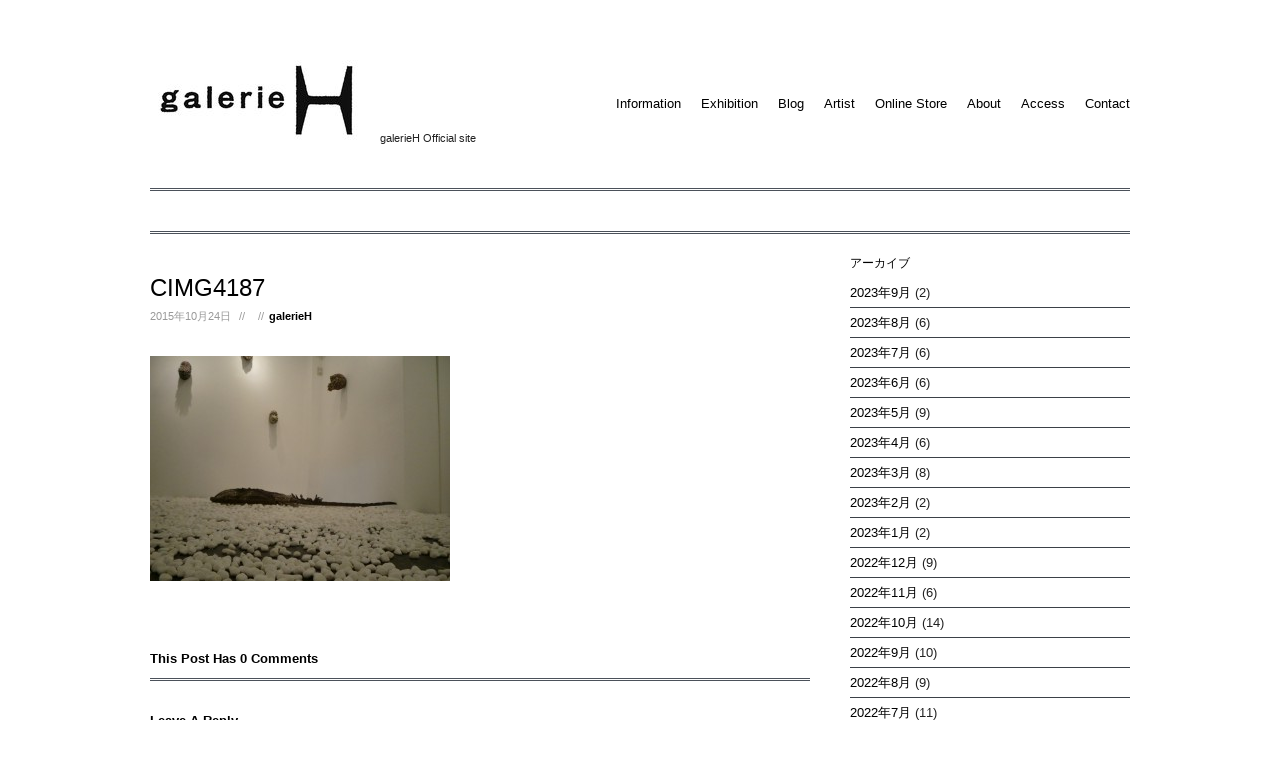

--- FILE ---
content_type: text/html; charset=UTF-8
request_url: https://galerie-h.jp/blog/3776.html/attachment/cimg4187
body_size: 64630
content:
<!DOCTYPE html>


<head>

<!-- Meta Tags -->
<meta http-equiv="Content-Type" content="text/html; charset=UTF-8" />
<meta name="robots" content="index" />
<meta name="viewport" content="width=device-width, initial-scale=0.5,minimum-scale=0.5, maximum-scale=1, user-scalable=yes">



<title>CIMG4187 | galerieH (ガルリアッシュ) | galerieH (ガルリアッシュ)</title>
    
<!-- Stylesheet & Favicon -->
<link rel="stylesheet" type="text/css" href="https://galerie-h.jp/wp-content/themes/neptune/style.css" />

<!-- WP Head -->

		<!-- All in One SEO 4.9.1.1 - aioseo.com -->
	<meta name="robots" content="max-image-preview:large" />
	<meta name="author" content="galerieH"/>
	<link rel="canonical" href="https://galerie-h.jp/blog/3776.html/attachment/cimg4187" />
	<meta name="generator" content="All in One SEO (AIOSEO) 4.9.1.1" />
		<meta property="og:locale" content="ja_JP" />
		<meta property="og:site_name" content="galerieH (ガルリアッシュ) | galerieH Official site" />
		<meta property="og:type" content="article" />
		<meta property="og:title" content="CIMG4187 | galerieH (ガルリアッシュ)" />
		<meta property="og:url" content="https://galerie-h.jp/blog/3776.html/attachment/cimg4187" />
		<meta property="article:published_time" content="2015-10-24T09:37:52+00:00" />
		<meta property="article:modified_time" content="2015-10-24T09:37:52+00:00" />
		<meta property="article:publisher" content="https://www.facebook.com/galerieH" />
		<meta property="article:author" content="https://www.facebook.com/galerieH" />
		<meta name="twitter:card" content="summary" />
		<meta name="twitter:site" content="@galerieH" />
		<meta name="twitter:title" content="CIMG4187 | galerieH (ガルリアッシュ)" />
		<meta name="twitter:creator" content="@galerieH" />
		<script type="application/ld+json" class="aioseo-schema">
			{"@context":"https:\/\/schema.org","@graph":[{"@type":"BreadcrumbList","@id":"https:\/\/galerie-h.jp\/blog\/3776.html\/attachment\/cimg4187#breadcrumblist","itemListElement":[{"@type":"ListItem","@id":"https:\/\/galerie-h.jp#listItem","position":1,"name":"\u30db\u30fc\u30e0","item":"https:\/\/galerie-h.jp","nextItem":{"@type":"ListItem","@id":"https:\/\/galerie-h.jp\/blog\/3776.html\/attachment\/cimg4187#listItem","name":"CIMG4187"}},{"@type":"ListItem","@id":"https:\/\/galerie-h.jp\/blog\/3776.html\/attachment\/cimg4187#listItem","position":2,"name":"CIMG4187","previousItem":{"@type":"ListItem","@id":"https:\/\/galerie-h.jp#listItem","name":"\u30db\u30fc\u30e0"}}]},{"@type":"ItemPage","@id":"https:\/\/galerie-h.jp\/blog\/3776.html\/attachment\/cimg4187#itempage","url":"https:\/\/galerie-h.jp\/blog\/3776.html\/attachment\/cimg4187","name":"CIMG4187 | galerieH (\u30ac\u30eb\u30ea\u30a2\u30c3\u30b7\u30e5)","inLanguage":"ja","isPartOf":{"@id":"https:\/\/galerie-h.jp\/#website"},"breadcrumb":{"@id":"https:\/\/galerie-h.jp\/blog\/3776.html\/attachment\/cimg4187#breadcrumblist"},"author":{"@id":"https:\/\/galerie-h.jp\/author\/galerie-h#author"},"creator":{"@id":"https:\/\/galerie-h.jp\/author\/galerie-h#author"},"datePublished":"2015-10-24T18:37:52+09:00","dateModified":"2015-10-24T18:37:52+09:00"},{"@type":"Organization","@id":"https:\/\/galerie-h.jp\/#organization","name":"galerieH","description":"galerieH Official site","url":"https:\/\/galerie-h.jp\/","telephone":"+81335272545","logo":{"@type":"ImageObject","url":"https:\/\/galerie-h.jp\/wp-content\/uploads\/2020\/12\/galerieH_logo_\u30ab\u30ca\u7121.jpg","@id":"https:\/\/galerie-h.jp\/blog\/3776.html\/attachment\/cimg4187\/#organizationLogo","width":1161,"height":681},"image":{"@id":"https:\/\/galerie-h.jp\/blog\/3776.html\/attachment\/cimg4187\/#organizationLogo"},"sameAs":["https:\/\/www.facebook.com\/galerieH","https:\/\/twitter.com\/galerieH","https:\/\/www.instagram.com\/galerieh_jp1\/","https:\/\/www.youtube.com\/user\/galerieH"]},{"@type":"Person","@id":"https:\/\/galerie-h.jp\/author\/galerie-h#author","url":"https:\/\/galerie-h.jp\/author\/galerie-h","name":"galerieH","image":{"@type":"ImageObject","@id":"https:\/\/galerie-h.jp\/blog\/3776.html\/attachment\/cimg4187#authorImage","url":"https:\/\/secure.gravatar.com\/avatar\/eae369bf950c9dc9bbf03a6b08ea36664fa5f9b7d098bad46d6462f00841acbc?s=96&d=mm&r=g","width":96,"height":96,"caption":"galerieH"},"sameAs":["https:\/\/www.facebook.com\/galerieH","https:\/\/twitter.com\/galerieH"]},{"@type":"WebSite","@id":"https:\/\/galerie-h.jp\/#website","url":"https:\/\/galerie-h.jp\/","name":"galerieH (\u30ac\u30eb\u30ea\u30a2\u30c3\u30b7\u30e5)","description":"galerieH Official site","inLanguage":"ja","publisher":{"@id":"https:\/\/galerie-h.jp\/#organization"}}]}
		</script>
		<!-- All in One SEO -->

<link rel='dns-prefetch' href='//ajax.googleapis.com' />
<link rel="alternate" type="application/rss+xml" title="galerieH (ガルリアッシュ) &raquo; CIMG4187 のコメントのフィード" href="https://galerie-h.jp/blog/3776.html/attachment/cimg4187/feed" />
<link rel="alternate" title="oEmbed (JSON)" type="application/json+oembed" href="https://galerie-h.jp/wp-json/oembed/1.0/embed?url=https%3A%2F%2Fgalerie-h.jp%2Fblog%2F3776.html%2Fattachment%2Fcimg4187" />
<link rel="alternate" title="oEmbed (XML)" type="text/xml+oembed" href="https://galerie-h.jp/wp-json/oembed/1.0/embed?url=https%3A%2F%2Fgalerie-h.jp%2Fblog%2F3776.html%2Fattachment%2Fcimg4187&#038;format=xml" />
<style id='wp-img-auto-sizes-contain-inline-css' type='text/css'>
img:is([sizes=auto i],[sizes^="auto," i]){contain-intrinsic-size:3000px 1500px}
/*# sourceURL=wp-img-auto-sizes-contain-inline-css */
</style>
<style id='wp-emoji-styles-inline-css' type='text/css'>

	img.wp-smiley, img.emoji {
		display: inline !important;
		border: none !important;
		box-shadow: none !important;
		height: 1em !important;
		width: 1em !important;
		margin: 0 0.07em !important;
		vertical-align: -0.1em !important;
		background: none !important;
		padding: 0 !important;
	}
/*# sourceURL=wp-emoji-styles-inline-css */
</style>
<style id='wp-block-library-inline-css' type='text/css'>
:root{--wp-block-synced-color:#7a00df;--wp-block-synced-color--rgb:122,0,223;--wp-bound-block-color:var(--wp-block-synced-color);--wp-editor-canvas-background:#ddd;--wp-admin-theme-color:#007cba;--wp-admin-theme-color--rgb:0,124,186;--wp-admin-theme-color-darker-10:#006ba1;--wp-admin-theme-color-darker-10--rgb:0,107,160.5;--wp-admin-theme-color-darker-20:#005a87;--wp-admin-theme-color-darker-20--rgb:0,90,135;--wp-admin-border-width-focus:2px}@media (min-resolution:192dpi){:root{--wp-admin-border-width-focus:1.5px}}.wp-element-button{cursor:pointer}:root .has-very-light-gray-background-color{background-color:#eee}:root .has-very-dark-gray-background-color{background-color:#313131}:root .has-very-light-gray-color{color:#eee}:root .has-very-dark-gray-color{color:#313131}:root .has-vivid-green-cyan-to-vivid-cyan-blue-gradient-background{background:linear-gradient(135deg,#00d084,#0693e3)}:root .has-purple-crush-gradient-background{background:linear-gradient(135deg,#34e2e4,#4721fb 50%,#ab1dfe)}:root .has-hazy-dawn-gradient-background{background:linear-gradient(135deg,#faaca8,#dad0ec)}:root .has-subdued-olive-gradient-background{background:linear-gradient(135deg,#fafae1,#67a671)}:root .has-atomic-cream-gradient-background{background:linear-gradient(135deg,#fdd79a,#004a59)}:root .has-nightshade-gradient-background{background:linear-gradient(135deg,#330968,#31cdcf)}:root .has-midnight-gradient-background{background:linear-gradient(135deg,#020381,#2874fc)}:root{--wp--preset--font-size--normal:16px;--wp--preset--font-size--huge:42px}.has-regular-font-size{font-size:1em}.has-larger-font-size{font-size:2.625em}.has-normal-font-size{font-size:var(--wp--preset--font-size--normal)}.has-huge-font-size{font-size:var(--wp--preset--font-size--huge)}.has-text-align-center{text-align:center}.has-text-align-left{text-align:left}.has-text-align-right{text-align:right}.has-fit-text{white-space:nowrap!important}#end-resizable-editor-section{display:none}.aligncenter{clear:both}.items-justified-left{justify-content:flex-start}.items-justified-center{justify-content:center}.items-justified-right{justify-content:flex-end}.items-justified-space-between{justify-content:space-between}.screen-reader-text{border:0;clip-path:inset(50%);height:1px;margin:-1px;overflow:hidden;padding:0;position:absolute;width:1px;word-wrap:normal!important}.screen-reader-text:focus{background-color:#ddd;clip-path:none;color:#444;display:block;font-size:1em;height:auto;left:5px;line-height:normal;padding:15px 23px 14px;text-decoration:none;top:5px;width:auto;z-index:100000}html :where(.has-border-color){border-style:solid}html :where([style*=border-top-color]){border-top-style:solid}html :where([style*=border-right-color]){border-right-style:solid}html :where([style*=border-bottom-color]){border-bottom-style:solid}html :where([style*=border-left-color]){border-left-style:solid}html :where([style*=border-width]){border-style:solid}html :where([style*=border-top-width]){border-top-style:solid}html :where([style*=border-right-width]){border-right-style:solid}html :where([style*=border-bottom-width]){border-bottom-style:solid}html :where([style*=border-left-width]){border-left-style:solid}html :where(img[class*=wp-image-]){height:auto;max-width:100%}:where(figure){margin:0 0 1em}html :where(.is-position-sticky){--wp-admin--admin-bar--position-offset:var(--wp-admin--admin-bar--height,0px)}@media screen and (max-width:600px){html :where(.is-position-sticky){--wp-admin--admin-bar--position-offset:0px}}

/*# sourceURL=wp-block-library-inline-css */
</style><style id='global-styles-inline-css' type='text/css'>
:root{--wp--preset--aspect-ratio--square: 1;--wp--preset--aspect-ratio--4-3: 4/3;--wp--preset--aspect-ratio--3-4: 3/4;--wp--preset--aspect-ratio--3-2: 3/2;--wp--preset--aspect-ratio--2-3: 2/3;--wp--preset--aspect-ratio--16-9: 16/9;--wp--preset--aspect-ratio--9-16: 9/16;--wp--preset--color--black: #000000;--wp--preset--color--cyan-bluish-gray: #abb8c3;--wp--preset--color--white: #ffffff;--wp--preset--color--pale-pink: #f78da7;--wp--preset--color--vivid-red: #cf2e2e;--wp--preset--color--luminous-vivid-orange: #ff6900;--wp--preset--color--luminous-vivid-amber: #fcb900;--wp--preset--color--light-green-cyan: #7bdcb5;--wp--preset--color--vivid-green-cyan: #00d084;--wp--preset--color--pale-cyan-blue: #8ed1fc;--wp--preset--color--vivid-cyan-blue: #0693e3;--wp--preset--color--vivid-purple: #9b51e0;--wp--preset--gradient--vivid-cyan-blue-to-vivid-purple: linear-gradient(135deg,rgb(6,147,227) 0%,rgb(155,81,224) 100%);--wp--preset--gradient--light-green-cyan-to-vivid-green-cyan: linear-gradient(135deg,rgb(122,220,180) 0%,rgb(0,208,130) 100%);--wp--preset--gradient--luminous-vivid-amber-to-luminous-vivid-orange: linear-gradient(135deg,rgb(252,185,0) 0%,rgb(255,105,0) 100%);--wp--preset--gradient--luminous-vivid-orange-to-vivid-red: linear-gradient(135deg,rgb(255,105,0) 0%,rgb(207,46,46) 100%);--wp--preset--gradient--very-light-gray-to-cyan-bluish-gray: linear-gradient(135deg,rgb(238,238,238) 0%,rgb(169,184,195) 100%);--wp--preset--gradient--cool-to-warm-spectrum: linear-gradient(135deg,rgb(74,234,220) 0%,rgb(151,120,209) 20%,rgb(207,42,186) 40%,rgb(238,44,130) 60%,rgb(251,105,98) 80%,rgb(254,248,76) 100%);--wp--preset--gradient--blush-light-purple: linear-gradient(135deg,rgb(255,206,236) 0%,rgb(152,150,240) 100%);--wp--preset--gradient--blush-bordeaux: linear-gradient(135deg,rgb(254,205,165) 0%,rgb(254,45,45) 50%,rgb(107,0,62) 100%);--wp--preset--gradient--luminous-dusk: linear-gradient(135deg,rgb(255,203,112) 0%,rgb(199,81,192) 50%,rgb(65,88,208) 100%);--wp--preset--gradient--pale-ocean: linear-gradient(135deg,rgb(255,245,203) 0%,rgb(182,227,212) 50%,rgb(51,167,181) 100%);--wp--preset--gradient--electric-grass: linear-gradient(135deg,rgb(202,248,128) 0%,rgb(113,206,126) 100%);--wp--preset--gradient--midnight: linear-gradient(135deg,rgb(2,3,129) 0%,rgb(40,116,252) 100%);--wp--preset--font-size--small: 13px;--wp--preset--font-size--medium: 20px;--wp--preset--font-size--large: 36px;--wp--preset--font-size--x-large: 42px;--wp--preset--spacing--20: 0.44rem;--wp--preset--spacing--30: 0.67rem;--wp--preset--spacing--40: 1rem;--wp--preset--spacing--50: 1.5rem;--wp--preset--spacing--60: 2.25rem;--wp--preset--spacing--70: 3.38rem;--wp--preset--spacing--80: 5.06rem;--wp--preset--shadow--natural: 6px 6px 9px rgba(0, 0, 0, 0.2);--wp--preset--shadow--deep: 12px 12px 50px rgba(0, 0, 0, 0.4);--wp--preset--shadow--sharp: 6px 6px 0px rgba(0, 0, 0, 0.2);--wp--preset--shadow--outlined: 6px 6px 0px -3px rgb(255, 255, 255), 6px 6px rgb(0, 0, 0);--wp--preset--shadow--crisp: 6px 6px 0px rgb(0, 0, 0);}:where(.is-layout-flex){gap: 0.5em;}:where(.is-layout-grid){gap: 0.5em;}body .is-layout-flex{display: flex;}.is-layout-flex{flex-wrap: wrap;align-items: center;}.is-layout-flex > :is(*, div){margin: 0;}body .is-layout-grid{display: grid;}.is-layout-grid > :is(*, div){margin: 0;}:where(.wp-block-columns.is-layout-flex){gap: 2em;}:where(.wp-block-columns.is-layout-grid){gap: 2em;}:where(.wp-block-post-template.is-layout-flex){gap: 1.25em;}:where(.wp-block-post-template.is-layout-grid){gap: 1.25em;}.has-black-color{color: var(--wp--preset--color--black) !important;}.has-cyan-bluish-gray-color{color: var(--wp--preset--color--cyan-bluish-gray) !important;}.has-white-color{color: var(--wp--preset--color--white) !important;}.has-pale-pink-color{color: var(--wp--preset--color--pale-pink) !important;}.has-vivid-red-color{color: var(--wp--preset--color--vivid-red) !important;}.has-luminous-vivid-orange-color{color: var(--wp--preset--color--luminous-vivid-orange) !important;}.has-luminous-vivid-amber-color{color: var(--wp--preset--color--luminous-vivid-amber) !important;}.has-light-green-cyan-color{color: var(--wp--preset--color--light-green-cyan) !important;}.has-vivid-green-cyan-color{color: var(--wp--preset--color--vivid-green-cyan) !important;}.has-pale-cyan-blue-color{color: var(--wp--preset--color--pale-cyan-blue) !important;}.has-vivid-cyan-blue-color{color: var(--wp--preset--color--vivid-cyan-blue) !important;}.has-vivid-purple-color{color: var(--wp--preset--color--vivid-purple) !important;}.has-black-background-color{background-color: var(--wp--preset--color--black) !important;}.has-cyan-bluish-gray-background-color{background-color: var(--wp--preset--color--cyan-bluish-gray) !important;}.has-white-background-color{background-color: var(--wp--preset--color--white) !important;}.has-pale-pink-background-color{background-color: var(--wp--preset--color--pale-pink) !important;}.has-vivid-red-background-color{background-color: var(--wp--preset--color--vivid-red) !important;}.has-luminous-vivid-orange-background-color{background-color: var(--wp--preset--color--luminous-vivid-orange) !important;}.has-luminous-vivid-amber-background-color{background-color: var(--wp--preset--color--luminous-vivid-amber) !important;}.has-light-green-cyan-background-color{background-color: var(--wp--preset--color--light-green-cyan) !important;}.has-vivid-green-cyan-background-color{background-color: var(--wp--preset--color--vivid-green-cyan) !important;}.has-pale-cyan-blue-background-color{background-color: var(--wp--preset--color--pale-cyan-blue) !important;}.has-vivid-cyan-blue-background-color{background-color: var(--wp--preset--color--vivid-cyan-blue) !important;}.has-vivid-purple-background-color{background-color: var(--wp--preset--color--vivid-purple) !important;}.has-black-border-color{border-color: var(--wp--preset--color--black) !important;}.has-cyan-bluish-gray-border-color{border-color: var(--wp--preset--color--cyan-bluish-gray) !important;}.has-white-border-color{border-color: var(--wp--preset--color--white) !important;}.has-pale-pink-border-color{border-color: var(--wp--preset--color--pale-pink) !important;}.has-vivid-red-border-color{border-color: var(--wp--preset--color--vivid-red) !important;}.has-luminous-vivid-orange-border-color{border-color: var(--wp--preset--color--luminous-vivid-orange) !important;}.has-luminous-vivid-amber-border-color{border-color: var(--wp--preset--color--luminous-vivid-amber) !important;}.has-light-green-cyan-border-color{border-color: var(--wp--preset--color--light-green-cyan) !important;}.has-vivid-green-cyan-border-color{border-color: var(--wp--preset--color--vivid-green-cyan) !important;}.has-pale-cyan-blue-border-color{border-color: var(--wp--preset--color--pale-cyan-blue) !important;}.has-vivid-cyan-blue-border-color{border-color: var(--wp--preset--color--vivid-cyan-blue) !important;}.has-vivid-purple-border-color{border-color: var(--wp--preset--color--vivid-purple) !important;}.has-vivid-cyan-blue-to-vivid-purple-gradient-background{background: var(--wp--preset--gradient--vivid-cyan-blue-to-vivid-purple) !important;}.has-light-green-cyan-to-vivid-green-cyan-gradient-background{background: var(--wp--preset--gradient--light-green-cyan-to-vivid-green-cyan) !important;}.has-luminous-vivid-amber-to-luminous-vivid-orange-gradient-background{background: var(--wp--preset--gradient--luminous-vivid-amber-to-luminous-vivid-orange) !important;}.has-luminous-vivid-orange-to-vivid-red-gradient-background{background: var(--wp--preset--gradient--luminous-vivid-orange-to-vivid-red) !important;}.has-very-light-gray-to-cyan-bluish-gray-gradient-background{background: var(--wp--preset--gradient--very-light-gray-to-cyan-bluish-gray) !important;}.has-cool-to-warm-spectrum-gradient-background{background: var(--wp--preset--gradient--cool-to-warm-spectrum) !important;}.has-blush-light-purple-gradient-background{background: var(--wp--preset--gradient--blush-light-purple) !important;}.has-blush-bordeaux-gradient-background{background: var(--wp--preset--gradient--blush-bordeaux) !important;}.has-luminous-dusk-gradient-background{background: var(--wp--preset--gradient--luminous-dusk) !important;}.has-pale-ocean-gradient-background{background: var(--wp--preset--gradient--pale-ocean) !important;}.has-electric-grass-gradient-background{background: var(--wp--preset--gradient--electric-grass) !important;}.has-midnight-gradient-background{background: var(--wp--preset--gradient--midnight) !important;}.has-small-font-size{font-size: var(--wp--preset--font-size--small) !important;}.has-medium-font-size{font-size: var(--wp--preset--font-size--medium) !important;}.has-large-font-size{font-size: var(--wp--preset--font-size--large) !important;}.has-x-large-font-size{font-size: var(--wp--preset--font-size--x-large) !important;}
/*# sourceURL=global-styles-inline-css */
</style>

<style id='classic-theme-styles-inline-css' type='text/css'>
/*! This file is auto-generated */
.wp-block-button__link{color:#fff;background-color:#32373c;border-radius:9999px;box-shadow:none;text-decoration:none;padding:calc(.667em + 2px) calc(1.333em + 2px);font-size:1.125em}.wp-block-file__button{background:#32373c;color:#fff;text-decoration:none}
/*# sourceURL=/wp-includes/css/classic-themes.min.css */
</style>
<link rel='stylesheet' id='contact-form-7-css' href='https://galerie-h.jp/wp-content/plugins/contact-form-7/includes/css/styles.css?ver=6.1.4' type='text/css' media='all' />
<script type="text/javascript" src="https://ajax.googleapis.com/ajax/libs/jquery/1.7.1/jquery.min.js?ver=1.7.1" id="jquery-js"></script>
<script type="text/javascript" src="https://galerie-h.jp/wp-content/themes/neptune/js/jquery.easing.1.3.js?ver=6.9" id="easing-js"></script>
<script type="text/javascript" src="https://galerie-h.jp/wp-content/themes/neptune/js/jquery.superfish.js?ver=6.9" id="superfish-js"></script>
<script type="text/javascript" src="https://galerie-h.jp/wp-content/themes/neptune/js/jquery.prettyPhoto.js?ver=6.9" id="prettyphoto-js"></script>
<script type="text/javascript" src="https://galerie-h.jp/wp-content/themes/neptune/js/jquery.slides.min.js?ver=6.9" id="slides-js"></script>
<script type="text/javascript" src="https://galerie-h.jp/wp-content/themes/neptune/js/jquery.init.js?ver=6.9" id="custom-js"></script>
<link rel="https://api.w.org/" href="https://galerie-h.jp/wp-json/" /><link rel="alternate" title="JSON" type="application/json" href="https://galerie-h.jp/wp-json/wp/v2/media/3794" /><link rel="EditURI" type="application/rsd+xml" title="RSD" href="https://galerie-h.jp/xmlrpc.php?rsd" />
<meta name="generator" content="WordPress 6.9" />
<link rel='shortlink' href='https://galerie-h.jp/?p=3794' />
<style type="text/css">.recentcomments a{display:inline !important;padding:0 !important;margin:0 !important;}</style><link rel="icon" href="https://galerie-h.jp/wp-content/uploads/2019/06/cropped-galerieH_logo_縦-32x32.jpg" sizes="32x32" />
<link rel="icon" href="https://galerie-h.jp/wp-content/uploads/2019/06/cropped-galerieH_logo_縦-192x192.jpg" sizes="192x192" />
<link rel="apple-touch-icon" href="https://galerie-h.jp/wp-content/uploads/2019/06/cropped-galerieH_logo_縦-180x180.jpg" />
<meta name="msapplication-TileImage" content="https://galerie-h.jp/wp-content/uploads/2019/06/cropped-galerieH_logo_縦-270x270.jpg" />

<script>
  (function(i,s,o,g,r,a,m){i['GoogleAnalyticsObject']=r;i[r]=i[r]||function(){
  (i[r].q=i[r].q||[]).push(arguments)},i[r].l=1*new Date();a=s.createElement(o),
  m=s.getElementsByTagName(o)[0];a.async=1;a.src=g;m.parentNode.insertBefore(a,m)
  })(window,document,'script','https://www.google-analytics.com/analytics.js','ga');

  ga('create', 'UA-85974411-1', 'auto');
  ga('send', 'pageview');

</script>


</head>
<body class="attachment wp-singular attachment-template-default single single-attachment postid-3794 attachmentid-3794 attachment-jpeg wp-theme-neptune">


<div id="fb-root"></div>
<script>(function(d, s, id) {
  var js, fjs = d.getElementsByTagName(s)[0];
  if (d.getElementById(id)) return;
  js = d.createElement(s); js.id = id;
  js.src = "//connect.facebook.net/ja_JP/all.js#xfbml=1";
  fjs.parentNode.insertBefore(js, fjs);
}(document, 'script', 'facebook-jssdk'));</script>



<div id="header" class="clearfix">
        <div id="logo">
        						<a href="https://galerie-h.jp/" title="galerieH (ガルリアッシュ)" data-wpel-link="internal"><img src="http://galerie-h.jp/wp-content/uploads/2012/12/galeriehlogo1.jpg" alt="galerieH (ガルリアッシュ)" /></a>
			 	            <span class="description">galerieH Official site</span>
            
        </div>
        <!-- END logo -->
        
        <div id="navigation" class="clearfix">
            <div class="menu-top-container"><ul id="menu-top" class="sf-menu"><li id="menu-item-19" class="menu-item menu-item-type-custom menu-item-object-custom menu-item-19"><a href="https://galerie-h.jp/category/information" data-wpel-link="internal">Information</a></li>
<li id="menu-item-16" class="menu-item menu-item-type-custom menu-item-object-custom menu-item-16"><a href="https://galerie-h.jp/category/exhibition" data-wpel-link="internal">Exhibition</a></li>
<li id="menu-item-5" class="menu-item menu-item-type-custom menu-item-object-custom menu-item-5"><a href="https://galerie-h.jp/category/blog" data-wpel-link="internal">Blog</a></li>
<li id="menu-item-26" class="menu-item menu-item-type-custom menu-item-object-custom menu-item-26"><a href="https://galerie-h.jp/artist/" data-wpel-link="internal">Artist</a></li>
<li id="menu-item-8068" class="menu-item menu-item-type-custom menu-item-object-custom menu-item-8068"><a href="https://galerieh.square.site/" data-wpel-link="external" target="_blank" rel="external noopener noreferrer">Online Store</a></li>
<li id="menu-item-796" class="menu-item menu-item-type-custom menu-item-object-custom menu-item-796"><a href="https://galerie-h.jp/about" data-wpel-link="internal">About</a></li>
<li id="menu-item-12" class="menu-item menu-item-type-custom menu-item-object-custom menu-item-12"><a href="https://galerie-h.jp/access" data-wpel-link="internal">Access</a></li>
<li id="menu-item-67" class="menu-item menu-item-type-custom menu-item-object-custom menu-item-67"><a href="https://galerie-h.jp/contact" data-wpel-link="internal">Contact</a></li>
</ul></div>        </div>
        <!-- END navigation -->   
</div><!-- END header -->

<div id="wrap" class="clearfix">

<div id="page-heading">
			
</div>


<div class="post clearfix">

	<h1 class="single-title">CIMG4187</h1>
    
    <div class="post-meta">
        <span class="meta-date">2015年10月24日</span>
        //<span class="meta-category"></span>
        //<span class="meta-author"><a href="https://galerie-h.jp/author/galerie-h" title="galerieH の投稿" rel="author" data-wpel-link="internal">galerieH</a></span>
    </div>
    <!-- END post-meta --> 


    <div class="entry clearfix">
                
		<p class="attachment"><a href="https://galerie-h.jp/wp-content/uploads/2015/10/CIMG4187.jpg" data-wpel-link="internal"><img fetchpriority="high" decoding="async" width="300" height="225" src="https://galerie-h.jp/wp-content/uploads/2015/10/CIMG4187-300x225.jpg" class="attachment-medium size-medium" alt="" srcset="https://galerie-h.jp/wp-content/uploads/2015/10/CIMG4187-300x225.jpg 300w, https://galerie-h.jp/wp-content/uploads/2015/10/CIMG4187-1024x768.jpg 1024w, https://galerie-h.jp/wp-content/uploads/2015/10/CIMG4187-500x375.jpg 500w, https://galerie-h.jp/wp-content/uploads/2015/10/CIMG4187.jpg 1600w" sizes="(max-width: 300px) 100vw, 300px" /></a></p>
        <div class="clear"></div>
        
                 
        <div class="post-bottom">
        	        </div>
        <!-- END post-bottom -->
        
        
        </div>
        <!-- END entry -->
	
	
<!-- You can start editing here. -->
<div id="commentsbox">
    <h3 id="comments">
        This Post Has 0 Comments    </h3>




<div id="comment-form">

<div id="respond" >

<h3 id="comments-respond">Leave A Reply</h3>

<div class="cancel-comment-reply">
<a rel="nofollow" id="cancel-comment-reply-link" href="/blog/3776.html/attachment/cimg4187#respond" style="display:none;" data-wpel-link="internal">返信をキャンセルする。</a></div>


<form action="https://galerie-h.jp/wp-comments-post.php" method="post" id="commentform">

<input type="text" name="author" id="author" value="Username*" onfocus="if(this.value=='Username*')this.value='';" onblur="if(this.value=='')this.value='Username*';" size="22" tabindex="1" />
<br />
<input type="text" name="email" id="email" value="Email*" onfocus="if(this.value=='Email*')this.value='';" onblur="if(this.value=='')this.value='Email*';" size="2" tabindex="2" />
<br />
<input type="text" name="url" id="url" value="Website" onfocus="if(this.value=='Website')this.value='';" onblur="if(this.value=='')this.value='Website';" size="2" tabindex="3" />
<br />


<textarea name="comment" id="comment" rows="10" tabindex="4"></textarea><br />

<button type="submit" id="commentSubmit" class="button orange"><span>Add Comment</span></button>
<input name="submit" type="hidden" tabindex="5" value="Add Comment" />

<input type='hidden' name='comment_post_ID' value='3794' id='comment_post_ID' />
<input type='hidden' name='comment_parent' id='comment_parent' value='0' />
<p style="display: none;"><input type="hidden" id="akismet_comment_nonce" name="akismet_comment_nonce" value="8d67769c62" /></p><p style="display: none !important;" class="akismet-fields-container" data-prefix="ak_"><label>&#916;<textarea name="ak_hp_textarea" cols="45" rows="8" maxlength="100"></textarea></label><input type="hidden" id="ak_js_1" name="ak_js" value="119"/><script>document.getElementById( "ak_js_1" ).setAttribute( "value", ( new Date() ).getTime() );</script></p>
</form>


</div>
</div>
</div>
   
        
</div>
<!-- END post -->

             
<div id="sidebar" class="clearfix">
	<div class="sidebar-box clearfix"><h4><span>アーカイブ</span></h4>
			<ul>
					<li><a href="https://galerie-h.jp/date/2023/09" data-wpel-link="internal">2023年9月</a>&nbsp;(2)</li>
	<li><a href="https://galerie-h.jp/date/2023/08" data-wpel-link="internal">2023年8月</a>&nbsp;(6)</li>
	<li><a href="https://galerie-h.jp/date/2023/07" data-wpel-link="internal">2023年7月</a>&nbsp;(6)</li>
	<li><a href="https://galerie-h.jp/date/2023/06" data-wpel-link="internal">2023年6月</a>&nbsp;(6)</li>
	<li><a href="https://galerie-h.jp/date/2023/05" data-wpel-link="internal">2023年5月</a>&nbsp;(9)</li>
	<li><a href="https://galerie-h.jp/date/2023/04" data-wpel-link="internal">2023年4月</a>&nbsp;(6)</li>
	<li><a href="https://galerie-h.jp/date/2023/03" data-wpel-link="internal">2023年3月</a>&nbsp;(8)</li>
	<li><a href="https://galerie-h.jp/date/2023/02" data-wpel-link="internal">2023年2月</a>&nbsp;(2)</li>
	<li><a href="https://galerie-h.jp/date/2023/01" data-wpel-link="internal">2023年1月</a>&nbsp;(2)</li>
	<li><a href="https://galerie-h.jp/date/2022/12" data-wpel-link="internal">2022年12月</a>&nbsp;(9)</li>
	<li><a href="https://galerie-h.jp/date/2022/11" data-wpel-link="internal">2022年11月</a>&nbsp;(6)</li>
	<li><a href="https://galerie-h.jp/date/2022/10" data-wpel-link="internal">2022年10月</a>&nbsp;(14)</li>
	<li><a href="https://galerie-h.jp/date/2022/09" data-wpel-link="internal">2022年9月</a>&nbsp;(10)</li>
	<li><a href="https://galerie-h.jp/date/2022/08" data-wpel-link="internal">2022年8月</a>&nbsp;(9)</li>
	<li><a href="https://galerie-h.jp/date/2022/07" data-wpel-link="internal">2022年7月</a>&nbsp;(11)</li>
	<li><a href="https://galerie-h.jp/date/2022/06" data-wpel-link="internal">2022年6月</a>&nbsp;(7)</li>
	<li><a href="https://galerie-h.jp/date/2022/05" data-wpel-link="internal">2022年5月</a>&nbsp;(8)</li>
	<li><a href="https://galerie-h.jp/date/2022/04" data-wpel-link="internal">2022年4月</a>&nbsp;(4)</li>
	<li><a href="https://galerie-h.jp/date/2022/03" data-wpel-link="internal">2022年3月</a>&nbsp;(5)</li>
	<li><a href="https://galerie-h.jp/date/2022/02" data-wpel-link="internal">2022年2月</a>&nbsp;(4)</li>
	<li><a href="https://galerie-h.jp/date/2021/12" data-wpel-link="internal">2021年12月</a>&nbsp;(7)</li>
	<li><a href="https://galerie-h.jp/date/2021/11" data-wpel-link="internal">2021年11月</a>&nbsp;(4)</li>
	<li><a href="https://galerie-h.jp/date/2021/10" data-wpel-link="internal">2021年10月</a>&nbsp;(8)</li>
	<li><a href="https://galerie-h.jp/date/2021/09" data-wpel-link="internal">2021年9月</a>&nbsp;(3)</li>
	<li><a href="https://galerie-h.jp/date/2021/08" data-wpel-link="internal">2021年8月</a>&nbsp;(6)</li>
	<li><a href="https://galerie-h.jp/date/2021/07" data-wpel-link="internal">2021年7月</a>&nbsp;(4)</li>
	<li><a href="https://galerie-h.jp/date/2021/06" data-wpel-link="internal">2021年6月</a>&nbsp;(12)</li>
	<li><a href="https://galerie-h.jp/date/2021/05" data-wpel-link="internal">2021年5月</a>&nbsp;(5)</li>
	<li><a href="https://galerie-h.jp/date/2021/04" data-wpel-link="internal">2021年4月</a>&nbsp;(6)</li>
	<li><a href="https://galerie-h.jp/date/2021/03" data-wpel-link="internal">2021年3月</a>&nbsp;(13)</li>
	<li><a href="https://galerie-h.jp/date/2021/02" data-wpel-link="internal">2021年2月</a>&nbsp;(16)</li>
	<li><a href="https://galerie-h.jp/date/2021/01" data-wpel-link="internal">2021年1月</a>&nbsp;(3)</li>
	<li><a href="https://galerie-h.jp/date/2020/12" data-wpel-link="internal">2020年12月</a>&nbsp;(10)</li>
	<li><a href="https://galerie-h.jp/date/2020/11" data-wpel-link="internal">2020年11月</a>&nbsp;(16)</li>
	<li><a href="https://galerie-h.jp/date/2020/10" data-wpel-link="internal">2020年10月</a>&nbsp;(7)</li>
	<li><a href="https://galerie-h.jp/date/2020/09" data-wpel-link="internal">2020年9月</a>&nbsp;(10)</li>
	<li><a href="https://galerie-h.jp/date/2020/08" data-wpel-link="internal">2020年8月</a>&nbsp;(3)</li>
	<li><a href="https://galerie-h.jp/date/2020/07" data-wpel-link="internal">2020年7月</a>&nbsp;(10)</li>
	<li><a href="https://galerie-h.jp/date/2020/06" data-wpel-link="internal">2020年6月</a>&nbsp;(9)</li>
	<li><a href="https://galerie-h.jp/date/2020/05" data-wpel-link="internal">2020年5月</a>&nbsp;(3)</li>
	<li><a href="https://galerie-h.jp/date/2020/04" data-wpel-link="internal">2020年4月</a>&nbsp;(1)</li>
	<li><a href="https://galerie-h.jp/date/2020/03" data-wpel-link="internal">2020年3月</a>&nbsp;(8)</li>
	<li><a href="https://galerie-h.jp/date/2020/02" data-wpel-link="internal">2020年2月</a>&nbsp;(10)</li>
	<li><a href="https://galerie-h.jp/date/2020/01" data-wpel-link="internal">2020年1月</a>&nbsp;(5)</li>
	<li><a href="https://galerie-h.jp/date/2019/12" data-wpel-link="internal">2019年12月</a>&nbsp;(1)</li>
	<li><a href="https://galerie-h.jp/date/2019/11" data-wpel-link="internal">2019年11月</a>&nbsp;(7)</li>
	<li><a href="https://galerie-h.jp/date/2019/10" data-wpel-link="internal">2019年10月</a>&nbsp;(13)</li>
	<li><a href="https://galerie-h.jp/date/2019/09" data-wpel-link="internal">2019年9月</a>&nbsp;(8)</li>
	<li><a href="https://galerie-h.jp/date/2019/08" data-wpel-link="internal">2019年8月</a>&nbsp;(9)</li>
	<li><a href="https://galerie-h.jp/date/2019/07" data-wpel-link="internal">2019年7月</a>&nbsp;(8)</li>
	<li><a href="https://galerie-h.jp/date/2019/06" data-wpel-link="internal">2019年6月</a>&nbsp;(7)</li>
	<li><a href="https://galerie-h.jp/date/2019/05" data-wpel-link="internal">2019年5月</a>&nbsp;(9)</li>
	<li><a href="https://galerie-h.jp/date/2019/04" data-wpel-link="internal">2019年4月</a>&nbsp;(1)</li>
	<li><a href="https://galerie-h.jp/date/2019/03" data-wpel-link="internal">2019年3月</a>&nbsp;(7)</li>
	<li><a href="https://galerie-h.jp/date/2019/02" data-wpel-link="internal">2019年2月</a>&nbsp;(4)</li>
	<li><a href="https://galerie-h.jp/date/2018/12" data-wpel-link="internal">2018年12月</a>&nbsp;(3)</li>
	<li><a href="https://galerie-h.jp/date/2018/11" data-wpel-link="internal">2018年11月</a>&nbsp;(12)</li>
	<li><a href="https://galerie-h.jp/date/2018/10" data-wpel-link="internal">2018年10月</a>&nbsp;(7)</li>
	<li><a href="https://galerie-h.jp/date/2018/09" data-wpel-link="internal">2018年9月</a>&nbsp;(4)</li>
	<li><a href="https://galerie-h.jp/date/2018/08" data-wpel-link="internal">2018年8月</a>&nbsp;(1)</li>
	<li><a href="https://galerie-h.jp/date/2018/07" data-wpel-link="internal">2018年7月</a>&nbsp;(10)</li>
	<li><a href="https://galerie-h.jp/date/2018/06" data-wpel-link="internal">2018年6月</a>&nbsp;(10)</li>
	<li><a href="https://galerie-h.jp/date/2018/05" data-wpel-link="internal">2018年5月</a>&nbsp;(4)</li>
	<li><a href="https://galerie-h.jp/date/2018/04" data-wpel-link="internal">2018年4月</a>&nbsp;(8)</li>
	<li><a href="https://galerie-h.jp/date/2018/03" data-wpel-link="internal">2018年3月</a>&nbsp;(10)</li>
	<li><a href="https://galerie-h.jp/date/2018/02" data-wpel-link="internal">2018年2月</a>&nbsp;(3)</li>
	<li><a href="https://galerie-h.jp/date/2018/01" data-wpel-link="internal">2018年1月</a>&nbsp;(2)</li>
	<li><a href="https://galerie-h.jp/date/2017/12" data-wpel-link="internal">2017年12月</a>&nbsp;(10)</li>
	<li><a href="https://galerie-h.jp/date/2017/11" data-wpel-link="internal">2017年11月</a>&nbsp;(6)</li>
	<li><a href="https://galerie-h.jp/date/2017/10" data-wpel-link="internal">2017年10月</a>&nbsp;(6)</li>
	<li><a href="https://galerie-h.jp/date/2017/09" data-wpel-link="internal">2017年9月</a>&nbsp;(7)</li>
	<li><a href="https://galerie-h.jp/date/2017/08" data-wpel-link="internal">2017年8月</a>&nbsp;(6)</li>
	<li><a href="https://galerie-h.jp/date/2017/07" data-wpel-link="internal">2017年7月</a>&nbsp;(10)</li>
	<li><a href="https://galerie-h.jp/date/2017/06" data-wpel-link="internal">2017年6月</a>&nbsp;(3)</li>
	<li><a href="https://galerie-h.jp/date/2017/05" data-wpel-link="internal">2017年5月</a>&nbsp;(1)</li>
	<li><a href="https://galerie-h.jp/date/2017/04" data-wpel-link="internal">2017年4月</a>&nbsp;(1)</li>
	<li><a href="https://galerie-h.jp/date/2017/02" data-wpel-link="internal">2017年2月</a>&nbsp;(1)</li>
	<li><a href="https://galerie-h.jp/date/2017/01" data-wpel-link="internal">2017年1月</a>&nbsp;(9)</li>
	<li><a href="https://galerie-h.jp/date/2016/12" data-wpel-link="internal">2016年12月</a>&nbsp;(6)</li>
	<li><a href="https://galerie-h.jp/date/2016/11" data-wpel-link="internal">2016年11月</a>&nbsp;(14)</li>
	<li><a href="https://galerie-h.jp/date/2016/10" data-wpel-link="internal">2016年10月</a>&nbsp;(12)</li>
	<li><a href="https://galerie-h.jp/date/2016/09" data-wpel-link="internal">2016年9月</a>&nbsp;(10)</li>
	<li><a href="https://galerie-h.jp/date/2016/08" data-wpel-link="internal">2016年8月</a>&nbsp;(8)</li>
	<li><a href="https://galerie-h.jp/date/2016/07" data-wpel-link="internal">2016年7月</a>&nbsp;(18)</li>
	<li><a href="https://galerie-h.jp/date/2016/06" data-wpel-link="internal">2016年6月</a>&nbsp;(16)</li>
	<li><a href="https://galerie-h.jp/date/2016/05" data-wpel-link="internal">2016年5月</a>&nbsp;(4)</li>
	<li><a href="https://galerie-h.jp/date/2016/04" data-wpel-link="internal">2016年4月</a>&nbsp;(6)</li>
	<li><a href="https://galerie-h.jp/date/2016/03" data-wpel-link="internal">2016年3月</a>&nbsp;(13)</li>
	<li><a href="https://galerie-h.jp/date/2016/02" data-wpel-link="internal">2016年2月</a>&nbsp;(4)</li>
	<li><a href="https://galerie-h.jp/date/2016/01" data-wpel-link="internal">2016年1月</a>&nbsp;(2)</li>
	<li><a href="https://galerie-h.jp/date/2015/12" data-wpel-link="internal">2015年12月</a>&nbsp;(19)</li>
	<li><a href="https://galerie-h.jp/date/2015/11" data-wpel-link="internal">2015年11月</a>&nbsp;(15)</li>
	<li><a href="https://galerie-h.jp/date/2015/10" data-wpel-link="internal">2015年10月</a>&nbsp;(25)</li>
	<li><a href="https://galerie-h.jp/date/2015/09" data-wpel-link="internal">2015年9月</a>&nbsp;(8)</li>
	<li><a href="https://galerie-h.jp/date/2015/08" data-wpel-link="internal">2015年8月</a>&nbsp;(11)</li>
	<li><a href="https://galerie-h.jp/date/2015/07" data-wpel-link="internal">2015年7月</a>&nbsp;(19)</li>
	<li><a href="https://galerie-h.jp/date/2015/06" data-wpel-link="internal">2015年6月</a>&nbsp;(19)</li>
	<li><a href="https://galerie-h.jp/date/2015/05" data-wpel-link="internal">2015年5月</a>&nbsp;(11)</li>
	<li><a href="https://galerie-h.jp/date/2015/04" data-wpel-link="internal">2015年4月</a>&nbsp;(15)</li>
	<li><a href="https://galerie-h.jp/date/2015/03" data-wpel-link="internal">2015年3月</a>&nbsp;(22)</li>
	<li><a href="https://galerie-h.jp/date/2015/02" data-wpel-link="internal">2015年2月</a>&nbsp;(11)</li>
	<li><a href="https://galerie-h.jp/date/2015/01" data-wpel-link="internal">2015年1月</a>&nbsp;(8)</li>
	<li><a href="https://galerie-h.jp/date/2014/12" data-wpel-link="internal">2014年12月</a>&nbsp;(13)</li>
	<li><a href="https://galerie-h.jp/date/2014/11" data-wpel-link="internal">2014年11月</a>&nbsp;(19)</li>
	<li><a href="https://galerie-h.jp/date/2014/10" data-wpel-link="internal">2014年10月</a>&nbsp;(12)</li>
	<li><a href="https://galerie-h.jp/date/2014/09" data-wpel-link="internal">2014年9月</a>&nbsp;(21)</li>
	<li><a href="https://galerie-h.jp/date/2014/08" data-wpel-link="internal">2014年8月</a>&nbsp;(31)</li>
	<li><a href="https://galerie-h.jp/date/2014/07" data-wpel-link="internal">2014年7月</a>&nbsp;(17)</li>
	<li><a href="https://galerie-h.jp/date/2014/06" data-wpel-link="internal">2014年6月</a>&nbsp;(21)</li>
	<li><a href="https://galerie-h.jp/date/2014/05" data-wpel-link="internal">2014年5月</a>&nbsp;(29)</li>
	<li><a href="https://galerie-h.jp/date/2014/04" data-wpel-link="internal">2014年4月</a>&nbsp;(21)</li>
	<li><a href="https://galerie-h.jp/date/2014/03" data-wpel-link="internal">2014年3月</a>&nbsp;(22)</li>
	<li><a href="https://galerie-h.jp/date/2014/02" data-wpel-link="internal">2014年2月</a>&nbsp;(6)</li>
	<li><a href="https://galerie-h.jp/date/2014/01" data-wpel-link="internal">2014年1月</a>&nbsp;(2)</li>
	<li><a href="https://galerie-h.jp/date/2013/12" data-wpel-link="internal">2013年12月</a>&nbsp;(21)</li>
	<li><a href="https://galerie-h.jp/date/2013/11" data-wpel-link="internal">2013年11月</a>&nbsp;(17)</li>
	<li><a href="https://galerie-h.jp/date/2013/10" data-wpel-link="internal">2013年10月</a>&nbsp;(22)</li>
	<li><a href="https://galerie-h.jp/date/2013/09" data-wpel-link="internal">2013年9月</a>&nbsp;(23)</li>
	<li><a href="https://galerie-h.jp/date/2013/08" data-wpel-link="internal">2013年8月</a>&nbsp;(17)</li>
	<li><a href="https://galerie-h.jp/date/2013/07" data-wpel-link="internal">2013年7月</a>&nbsp;(16)</li>
	<li><a href="https://galerie-h.jp/date/2013/06" data-wpel-link="internal">2013年6月</a>&nbsp;(26)</li>
	<li><a href="https://galerie-h.jp/date/2013/05" data-wpel-link="internal">2013年5月</a>&nbsp;(15)</li>
	<li><a href="https://galerie-h.jp/date/2013/04" data-wpel-link="internal">2013年4月</a>&nbsp;(17)</li>
	<li><a href="https://galerie-h.jp/date/2013/03" data-wpel-link="internal">2013年3月</a>&nbsp;(16)</li>
	<li><a href="https://galerie-h.jp/date/2013/02" data-wpel-link="internal">2013年2月</a>&nbsp;(3)</li>
	<li><a href="https://galerie-h.jp/date/2013/01" data-wpel-link="internal">2013年1月</a>&nbsp;(3)</li>
	<li><a href="https://galerie-h.jp/date/2012/12" data-wpel-link="internal">2012年12月</a>&nbsp;(20)</li>
	<li><a href="https://galerie-h.jp/date/2012/11" data-wpel-link="internal">2012年11月</a>&nbsp;(7)</li>
	<li><a href="https://galerie-h.jp/date/2012/10" data-wpel-link="internal">2012年10月</a>&nbsp;(5)</li>
	<li><a href="https://galerie-h.jp/date/2012/09" data-wpel-link="internal">2012年9月</a>&nbsp;(6)</li>
	<li><a href="https://galerie-h.jp/date/2012/07" data-wpel-link="internal">2012年7月</a>&nbsp;(1)</li>
	<li><a href="https://galerie-h.jp/date/2012/04" data-wpel-link="internal">2012年4月</a>&nbsp;(3)</li>
	<li><a href="https://galerie-h.jp/date/2012/02" data-wpel-link="internal">2012年2月</a>&nbsp;(4)</li>
	<li><a href="https://galerie-h.jp/date/2012/01" data-wpel-link="internal">2012年1月</a>&nbsp;(5)</li>
	<li><a href="https://galerie-h.jp/date/2011/12" data-wpel-link="internal">2011年12月</a>&nbsp;(5)</li>
	<li><a href="https://galerie-h.jp/date/2011/11" data-wpel-link="internal">2011年11月</a>&nbsp;(5)</li>
	<li><a href="https://galerie-h.jp/date/2011/10" data-wpel-link="internal">2011年10月</a>&nbsp;(8)</li>
	<li><a href="https://galerie-h.jp/date/2011/09" data-wpel-link="internal">2011年9月</a>&nbsp;(15)</li>
	<li><a href="https://galerie-h.jp/date/2011/08" data-wpel-link="internal">2011年8月</a>&nbsp;(2)</li>
	<li><a href="https://galerie-h.jp/date/2011/07" data-wpel-link="internal">2011年7月</a>&nbsp;(13)</li>
	<li><a href="https://galerie-h.jp/date/2011/06" data-wpel-link="internal">2011年6月</a>&nbsp;(32)</li>
	<li><a href="https://galerie-h.jp/date/2011/05" data-wpel-link="internal">2011年5月</a>&nbsp;(30)</li>
	<li><a href="https://galerie-h.jp/date/2011/04" data-wpel-link="internal">2011年4月</a>&nbsp;(60)</li>
	<li><a href="https://galerie-h.jp/date/2011/03" data-wpel-link="internal">2011年3月</a>&nbsp;(6)</li>
	<li><a href="https://galerie-h.jp/date/2011/02" data-wpel-link="internal">2011年2月</a>&nbsp;(2)</li>
	<li><a href="https://galerie-h.jp/date/2011/01" data-wpel-link="internal">2011年1月</a>&nbsp;(1)</li>
	<li><a href="https://galerie-h.jp/date/2010/12" data-wpel-link="internal">2010年12月</a>&nbsp;(1)</li>
	<li><a href="https://galerie-h.jp/date/2010/11" data-wpel-link="internal">2010年11月</a>&nbsp;(2)</li>
	<li><a href="https://galerie-h.jp/date/2010/10" data-wpel-link="internal">2010年10月</a>&nbsp;(1)</li>
	<li><a href="https://galerie-h.jp/date/2010/09" data-wpel-link="internal">2010年9月</a>&nbsp;(2)</li>
			</ul>

			</div><div class="sidebar-box clearfix"><h4><span>カレンダー</span></h4><div id="calendar_wrap" class="calendar_wrap"><table id="wp-calendar" class="wp-calendar-table">
	<caption>2026年1月</caption>
	<thead>
	<tr>
		<th scope="col" aria-label="日曜日">日</th>
		<th scope="col" aria-label="月曜日">月</th>
		<th scope="col" aria-label="火曜日">火</th>
		<th scope="col" aria-label="水曜日">水</th>
		<th scope="col" aria-label="木曜日">木</th>
		<th scope="col" aria-label="金曜日">金</th>
		<th scope="col" aria-label="土曜日">土</th>
	</tr>
	</thead>
	<tbody>
	<tr>
		<td colspan="4" class="pad">&nbsp;</td><td>1</td><td>2</td><td>3</td>
	</tr>
	<tr>
		<td>4</td><td>5</td><td>6</td><td>7</td><td>8</td><td>9</td><td>10</td>
	</tr>
	<tr>
		<td>11</td><td>12</td><td>13</td><td>14</td><td>15</td><td>16</td><td>17</td>
	</tr>
	<tr>
		<td>18</td><td>19</td><td>20</td><td>21</td><td>22</td><td id="today">23</td><td>24</td>
	</tr>
	<tr>
		<td>25</td><td>26</td><td>27</td><td>28</td><td>29</td><td>30</td><td>31</td>
	</tr>
	</tbody>
	</table><nav aria-label="前と次の月" class="wp-calendar-nav">
		<span class="wp-calendar-nav-prev"><a href="https://galerie-h.jp/date/2023/09" data-wpel-link="internal">&laquo; 9月</a></span>
		<span class="pad">&nbsp;</span>
		<span class="wp-calendar-nav-next">&nbsp;</span>
	</nav></div></div><div class="sidebar-box clearfix"><h4><span>タグ</span></h4><div class="tagcloud"><a href="https://galerie-h.jp/tag/exhibition" class="tag-cloud-link tag-link-208 tag-link-position-1" style="font-size: 8.2142857142857pt;" aria-label="Exhibition (12個の項目)" data-wpel-link="internal">Exhibition</a>
<a href="https://galerie-h.jp/tag/galerieh" class="tag-cloud-link tag-link-75 tag-link-position-2" style="font-size: 11.642857142857pt;" aria-label="galerieH (38個の項目)" data-wpel-link="internal">galerieH</a>
<a href="https://galerie-h.jp/tag/halca" class="tag-cloud-link tag-link-82 tag-link-position-3" style="font-size: 11.785714285714pt;" aria-label="Halca (40個の項目)" data-wpel-link="internal">Halca</a>
<a href="https://galerie-h.jp/tag/information-2" class="tag-cloud-link tag-link-83 tag-link-position-4" style="font-size: 18.857142857143pt;" aria-label="Information (394個の項目)" data-wpel-link="internal">Information</a>
<a href="https://galerie-h.jp/tag/jekyllxhyde" class="tag-cloud-link tag-link-98 tag-link-position-5" style="font-size: 10.285714285714pt;" aria-label="Jekyll×Hyde (24個の項目)" data-wpel-link="internal">Jekyll×Hyde</a>
<a href="https://galerie-h.jp/tag/%e3%81%84%e3%82%89%e3%81%af%e3%82%89%e3%81%bf%e3%81%a4%e3%81%bf" class="tag-cloud-link tag-link-132 tag-link-position-6" style="font-size: 10.285714285714pt;" aria-label="いらはらみつみ (24個の項目)" data-wpel-link="internal">いらはらみつみ</a>
<a href="https://galerie-h.jp/tag/%e3%82%a4%e3%83%b3%e3%82%bf%e3%83%bc%e3%83%90%e3%83%ab" class="tag-cloud-link tag-link-102 tag-link-position-7" style="font-size: 9.2857142857143pt;" aria-label="インターバル (17個の項目)" data-wpel-link="internal">インターバル</a>
<a href="https://galerie-h.jp/tag/%e3%82%aa%e3%83%bc%e3%83%97%e3%83%8b%e3%83%b3%e3%82%b0%e3%83%91%e3%83%bc%e3%83%86%e3%82%a3" class="tag-cloud-link tag-link-7 tag-link-position-8" style="font-size: 9.0714285714286pt;" aria-label="オープニングパーティ (16個の項目)" data-wpel-link="internal">オープニングパーティ</a>
<a href="https://galerie-h.jp/tag/%e3%82%b0%e3%83%ab%e3%83%bc%e3%83%97%e5%b1%95" class="tag-cloud-link tag-link-111 tag-link-position-9" style="font-size: 10.642857142857pt;" aria-label="グループ展 (27個の項目)" data-wpel-link="internal">グループ展</a>
<a href="https://galerie-h.jp/tag/%e4%b8%89%e6%9c%a8%e7%91%9b%e5%ad%90" class="tag-cloud-link tag-link-177 tag-link-position-10" style="font-size: 11.214285714286pt;" aria-label="三木瑛子 (33個の項目)" data-wpel-link="internal">三木瑛子</a>
<a href="https://galerie-h.jp/tag/%e4%b8%8a%e7%94%b0%e3%81%8b%e3%81%aa" class="tag-cloud-link tag-link-164 tag-link-position-11" style="font-size: 8.8571428571429pt;" aria-label="上田かな (15個の項目)" data-wpel-link="internal">上田かな</a>
<a href="https://galerie-h.jp/tag/%e4%b8%ad%e5%b6%8b%e6%98%8e%e5%b8%8c" class="tag-cloud-link tag-link-137 tag-link-position-12" style="font-size: 10.714285714286pt;" aria-label="中嶋明希 (28個の項目)" data-wpel-link="internal">中嶋明希</a>
<a href="https://galerie-h.jp/tag/%e4%b8%ad%e6%9d%91%e9%99%bd%e5%ad%90" class="tag-cloud-link tag-link-176 tag-link-position-13" style="font-size: 8.5pt;" aria-label="中村陽子 (13個の項目)" data-wpel-link="internal">中村陽子</a>
<a href="https://galerie-h.jp/tag/%e4%ba%80%e5%85%83%e5%86%86" class="tag-cloud-link tag-link-195 tag-link-position-14" style="font-size: 10.142857142857pt;" aria-label="亀元円 (23個の項目)" data-wpel-link="internal">亀元円</a>
<a href="https://galerie-h.jp/tag/%e4%bd%90%e7%80%ac%e6%a2%93" class="tag-cloud-link tag-link-165 tag-link-position-15" style="font-size: 8.5pt;" aria-label="佐瀬梓 (13個の項目)" data-wpel-link="internal">佐瀬梓</a>
<a href="https://galerie-h.jp/tag/%e4%bd%9c%e5%93%81" class="tag-cloud-link tag-link-92 tag-link-position-16" style="font-size: 8.2142857142857pt;" aria-label="作品 (12個の項目)" data-wpel-link="internal">作品</a>
<a href="https://galerie-h.jp/tag/%e5%80%8b%e5%b1%95" class="tag-cloud-link tag-link-85 tag-link-position-17" style="font-size: 21.785714285714pt;" aria-label="個展 (1,030個の項目)" data-wpel-link="internal">個展</a>
<a href="https://galerie-h.jp/tag/%e5%86%a8%e5%b2%a1%e5%a5%88%e6%b4%a5%e6%b1%9f" class="tag-cloud-link tag-link-69 tag-link-position-18" style="font-size: 14.714285714286pt;" aria-label="冨岡奈津江 (104個の項目)" data-wpel-link="internal">冨岡奈津江</a>
<a href="https://galerie-h.jp/tag/%e5%89%8d%e7%94%b0%e5%93%b2%e6%98%8e" class="tag-cloud-link tag-link-126 tag-link-position-19" style="font-size: 10.5pt;" aria-label="前田哲明 (26個の項目)" data-wpel-link="internal">前田哲明</a>
<a href="https://galerie-h.jp/tag/%e5%8c%97%e6%9d%91%e4%bd%b3%e5%a5%88" class="tag-cloud-link tag-link-68 tag-link-position-20" style="font-size: 9.2857142857143pt;" aria-label="北村佳奈 (17個の項目)" data-wpel-link="internal">北村佳奈</a>
<a href="https://galerie-h.jp/tag/%e5%90%89%e7%94%b0%e6%99%b6%e4%b9%83" class="tag-cloud-link tag-link-120 tag-link-position-21" style="font-size: 10.285714285714pt;" aria-label="吉田晶乃 (24個の項目)" data-wpel-link="internal">吉田晶乃</a>
<a href="https://galerie-h.jp/tag/%e5%a1%a9%e9%87%8e%e9%ba%bb%e7%90%86" class="tag-cloud-link tag-link-141 tag-link-position-22" style="font-size: 10pt;" aria-label="塩野麻理 (22個の項目)" data-wpel-link="internal">塩野麻理</a>
<a href="https://galerie-h.jp/tag/%e5%ae%ae%e5%b7%9d%e6%85%b6%e5%ad%90" class="tag-cloud-link tag-link-125 tag-link-position-23" style="font-size: 11.428571428571pt;" aria-label="宮川慶子 (35個の項目)" data-wpel-link="internal">宮川慶子</a>
<a href="https://galerie-h.jp/tag/%e5%b0%8f%e5%80%89%e3%82%86%e3%81%84" class="tag-cloud-link tag-link-88 tag-link-position-24" style="font-size: 14.714285714286pt;" aria-label="小倉ゆい (103個の項目)" data-wpel-link="internal">小倉ゆい</a>
<a href="https://galerie-h.jp/tag/%e5%b0%8f%e6%9e%97%e7%b5%b5%e9%87%8c%e4%bd%b3" class="tag-cloud-link tag-link-173 tag-link-position-25" style="font-size: 9.7142857142857pt;" aria-label="小林絵里佳 (20個の項目)" data-wpel-link="internal">小林絵里佳</a>
<a href="https://galerie-h.jp/tag/%e5%b0%8f%e7%94%b0%e8%96%ab" class="tag-cloud-link tag-link-71 tag-link-position-26" style="font-size: 14.5pt;" aria-label="小田薫 (97個の項目)" data-wpel-link="internal">小田薫</a>
<a href="https://galerie-h.jp/tag/%e5%b1%95%e7%a4%ba" class="tag-cloud-link tag-link-86 tag-link-position-27" style="font-size: 9.5714285714286pt;" aria-label="展示 (19個の項目)" data-wpel-link="internal">展示</a>
<a href="https://galerie-h.jp/tag/%e5%b1%95%e8%a6%a7%e4%bc%9a" class="tag-cloud-link tag-link-9 tag-link-position-28" style="font-size: 22pt;" aria-label="展覧会 (1,104個の項目)" data-wpel-link="internal">展覧会</a>
<a href="https://galerie-h.jp/tag/%e5%b1%b1%e6%9c%ac%e6%84%9b" class="tag-cloud-link tag-link-108 tag-link-position-29" style="font-size: 8.8571428571429pt;" aria-label="山本愛 (15個の項目)" data-wpel-link="internal">山本愛</a>
<a href="https://galerie-h.jp/tag/%e5%b1%b1%e8%b7%af%e6%99%ba%e7%94%9f" class="tag-cloud-link tag-link-91 tag-link-position-30" style="font-size: 10pt;" aria-label="山路智生 (22個の項目)" data-wpel-link="internal">山路智生</a>
<a href="https://galerie-h.jp/tag/%e5%b9%b3%e5%a1%9a%e5%b8%82%e7%be%8e%e8%a1%93%e9%a4%a8" class="tag-cloud-link tag-link-134 tag-link-position-31" style="font-size: 11.571428571429pt;" aria-label="平塚市美術館 (37個の項目)" data-wpel-link="internal">平塚市美術館</a>
<a href="https://galerie-h.jp/tag/%e5%b9%b3%e7%94%b0%e6%98%9f%e5%8f%b8" class="tag-cloud-link tag-link-159 tag-link-position-32" style="font-size: 11.5pt;" aria-label="平田星司 (36個の項目)" data-wpel-link="internal">平田星司</a>
<a href="https://galerie-h.jp/tag/%e6%96%b0%e5%b1%8b%e9%80%b2" class="tag-cloud-link tag-link-106 tag-link-position-33" style="font-size: 8.2142857142857pt;" aria-label="新屋進 (12個の項目)" data-wpel-link="internal">新屋進</a>
<a href="https://galerie-h.jp/tag/%e6%9c%a8%e6%9d%91%e6%a1%83%e5%ad%90" class="tag-cloud-link tag-link-171 tag-link-position-34" style="font-size: 9.2857142857143pt;" aria-label="木村桃子 (17個の項目)" data-wpel-link="internal">木村桃子</a>
<a href="https://galerie-h.jp/tag/%e6%9c%ac%e5%a4%9a%e7%b5%b5%e7%be%8e%e5%ad%90" class="tag-cloud-link tag-link-143 tag-link-position-35" style="font-size: 8.2142857142857pt;" aria-label="本多絵美子 (12個の項目)" data-wpel-link="internal">本多絵美子</a>
<a href="https://galerie-h.jp/tag/%e6%9d%b1%e5%9f%8e%e4%bf%a1%e4%b9%8b%e4%bb%8b" class="tag-cloud-link tag-link-107 tag-link-position-36" style="font-size: 12.357142857143pt;" aria-label="東城信之介 (48個の項目)" data-wpel-link="internal">東城信之介</a>
<a href="https://galerie-h.jp/tag/%e6%9e%97%e3%82%a2%e3%82%b5%e3%82%b3" class="tag-cloud-link tag-link-101 tag-link-position-37" style="font-size: 8.5pt;" aria-label="林アサコ (13個の項目)" data-wpel-link="internal">林アサコ</a>
<a href="https://galerie-h.jp/tag/%e7%8e%89%e5%b7%9d%e3%81%bf%e3%81%bb%e3%81%ae" class="tag-cloud-link tag-link-130 tag-link-position-38" style="font-size: 10.928571428571pt;" aria-label="玉川みほの (30個の項目)" data-wpel-link="internal">玉川みほの</a>
<a href="https://galerie-h.jp/tag/%e7%94%b0%e4%b8%ad%e7%b6%be%e5%ad%90" class="tag-cloud-link tag-link-200 tag-link-position-39" style="font-size: 8.8571428571429pt;" aria-label="田中綾子 (15個の項目)" data-wpel-link="internal">田中綾子</a>
<a href="https://galerie-h.jp/tag/%e7%a7%bb%e8%bb%a2" class="tag-cloud-link tag-link-150 tag-link-position-40" style="font-size: 9.5714285714286pt;" aria-label="移転 (19個の項目)" data-wpel-link="internal">移転</a>
<a href="https://galerie-h.jp/tag/%e7%b3%b8%e8%b3%80%e8%8b%b1%e6%81%b5" class="tag-cloud-link tag-link-191 tag-link-position-41" style="font-size: 8.5pt;" aria-label="糸賀英恵 (13個の項目)" data-wpel-link="internal">糸賀英恵</a>
<a href="https://galerie-h.jp/tag/%e8%8a%8b%e7%94%9f%e6%a2%a8%e6%b1%9f" class="tag-cloud-link tag-link-139 tag-link-position-42" style="font-size: 8.5pt;" aria-label="芋生梨江 (13個の項目)" data-wpel-link="internal">芋生梨江</a>
<a href="https://galerie-h.jp/tag/%e9%81%a0%e8%97%a4%e8%8a%b3%e7%be%8e" class="tag-cloud-link tag-link-81 tag-link-position-43" style="font-size: 11.142857142857pt;" aria-label="遠藤芳美 (32個の項目)" data-wpel-link="internal">遠藤芳美</a>
<a href="https://galerie-h.jp/tag/%e9%96%a2%e6%a0%b9%e3%81%b2%e3%81%8b%e3%82%8a" class="tag-cloud-link tag-link-183 tag-link-position-44" style="font-size: 8pt;" aria-label="関根ひかり (11個の項目)" data-wpel-link="internal">関根ひかり</a>
<a href="https://galerie-h.jp/tag/%e9%ab%99%e5%b1%b1%e7%91%9e" class="tag-cloud-link tag-link-170 tag-link-position-45" style="font-size: 10.714285714286pt;" aria-label="髙山瑞 (28個の項目)" data-wpel-link="internal">髙山瑞</a></div>
</div><div class="sidebar-box clearfix"><h4><span>最近のコメント</span></h4><ul id="recentcomments"><li class="recentcomments"><a href="https://galerie-h.jp/information/7537.html#comment-123516" data-wpel-link="internal">中根秀夫展「木々と日々」開催のお知らせ</a> に <span class="comment-author-link"><a href="https://process-of-the-sea.hideonakane.com/atlas/2020/10/10/1/" class="url" rel="ugc external nofollow noopener noreferrer" data-wpel-link="external" target="_blank">メンバーの展示のお知らせ | 海のプロセス−言葉をめぐる地図</a></span> より</li><li class="recentcomments"><a href="https://galerie-h.jp/information/7537.html#comment-123515" data-wpel-link="internal">中根秀夫展「木々と日々」開催のお知らせ</a> に <span class="comment-author-link"><a href="https://process-of-the-sea.hideonakane.com/atlas/2020/10/10/%e3%83%a1%e3%83%b3%e3%83%90%e3%83%bc%e3%81%ae%e5%b1%95%e7%a4%ba%e3%81%ae%e3%81%8a%e7%9f%a5%e3%82%89%e3%81%9b/" class="url" rel="ugc external nofollow noopener noreferrer" data-wpel-link="external" target="_blank">メンバーの展示のお知らせ | 海のプロセス−言葉をめぐる地図</a></span> より</li></ul></div></div>
<!-- END sidebar --><div class="clear"></div>

	<div id="footer" class="clearfix">
        
            <div id="copyright" class="one-half">




<div class="fb-like" data-href="http://www.facebook.com/galerieH" data-send="true" data-width="980" data-show-faces="true" data-font="arial"></div>
<br /><br />

                &copy; 2026 // galerieH <br />〠103-0024 東京都中央区日本橋小舟町7-13 東海日本橋ハイツ2Ｆ<br />Tel&Fax : 03-3527-2545 E-mail : info@galerie-h.jp            </div>
            
            <div id="backtop" class="one-half column-last">
            	            </div>
    
    </div>

</div>
<!-- END wrap --> 

<!-- WP Footer -->
<script type="speculationrules">
{"prefetch":[{"source":"document","where":{"and":[{"href_matches":"/*"},{"not":{"href_matches":["/wp-*.php","/wp-admin/*","/wp-content/uploads/*","/wp-content/*","/wp-content/plugins/*","/wp-content/themes/neptune/*","/*\\?(.+)"]}},{"not":{"selector_matches":"a[rel~=\"nofollow\"]"}},{"not":{"selector_matches":".no-prefetch, .no-prefetch a"}}]},"eagerness":"conservative"}]}
</script>
<script type="text/javascript" src="https://galerie-h.jp/wp-includes/js/comment-reply.min.js?ver=6.9" id="comment-reply-js" async="async" data-wp-strategy="async" fetchpriority="low"></script>
<script type="module"  src="https://galerie-h.jp/wp-content/plugins/all-in-one-seo-pack/dist/Lite/assets/table-of-contents.95d0dfce.js?ver=4.9.1.1" id="aioseo/js/src/vue/standalone/blocks/table-of-contents/frontend.js-js"></script>
<script type="text/javascript" src="https://galerie-h.jp/wp-includes/js/dist/hooks.min.js?ver=dd5603f07f9220ed27f1" id="wp-hooks-js"></script>
<script type="text/javascript" src="https://galerie-h.jp/wp-includes/js/dist/i18n.min.js?ver=c26c3dc7bed366793375" id="wp-i18n-js"></script>
<script type="text/javascript" id="wp-i18n-js-after">
/* <![CDATA[ */
wp.i18n.setLocaleData( { 'text direction\u0004ltr': [ 'ltr' ] } );
//# sourceURL=wp-i18n-js-after
/* ]]> */
</script>
<script type="text/javascript" src="https://galerie-h.jp/wp-content/plugins/contact-form-7/includes/swv/js/index.js?ver=6.1.4" id="swv-js"></script>
<script type="text/javascript" id="contact-form-7-js-translations">
/* <![CDATA[ */
( function( domain, translations ) {
	var localeData = translations.locale_data[ domain ] || translations.locale_data.messages;
	localeData[""].domain = domain;
	wp.i18n.setLocaleData( localeData, domain );
} )( "contact-form-7", {"translation-revision-date":"2025-11-30 08:12:23+0000","generator":"GlotPress\/4.0.3","domain":"messages","locale_data":{"messages":{"":{"domain":"messages","plural-forms":"nplurals=1; plural=0;","lang":"ja_JP"},"This contact form is placed in the wrong place.":["\u3053\u306e\u30b3\u30f3\u30bf\u30af\u30c8\u30d5\u30a9\u30fc\u30e0\u306f\u9593\u9055\u3063\u305f\u4f4d\u7f6e\u306b\u7f6e\u304b\u308c\u3066\u3044\u307e\u3059\u3002"],"Error:":["\u30a8\u30e9\u30fc:"]}},"comment":{"reference":"includes\/js\/index.js"}} );
//# sourceURL=contact-form-7-js-translations
/* ]]> */
</script>
<script type="text/javascript" id="contact-form-7-js-before">
/* <![CDATA[ */
var wpcf7 = {
    "api": {
        "root": "https:\/\/galerie-h.jp\/wp-json\/",
        "namespace": "contact-form-7\/v1"
    }
};
//# sourceURL=contact-form-7-js-before
/* ]]> */
</script>
<script type="text/javascript" src="https://galerie-h.jp/wp-content/plugins/contact-form-7/includes/js/index.js?ver=6.1.4" id="contact-form-7-js"></script>
<script type="text/javascript" src="https://galerie-h.jp/wp-includes/js/hoverIntent.min.js?ver=1.10.2" id="hoverIntent-js"></script>
<script defer type="text/javascript" src="https://galerie-h.jp/wp-content/plugins/akismet/_inc/akismet-frontend.js?ver=1765887212" id="akismet-frontend-js"></script>
<script id="wp-emoji-settings" type="application/json">
{"baseUrl":"https://s.w.org/images/core/emoji/17.0.2/72x72/","ext":".png","svgUrl":"https://s.w.org/images/core/emoji/17.0.2/svg/","svgExt":".svg","source":{"concatemoji":"https://galerie-h.jp/wp-includes/js/wp-emoji-release.min.js?ver=6.9"}}
</script>
<script type="module">
/* <![CDATA[ */
/*! This file is auto-generated */
const a=JSON.parse(document.getElementById("wp-emoji-settings").textContent),o=(window._wpemojiSettings=a,"wpEmojiSettingsSupports"),s=["flag","emoji"];function i(e){try{var t={supportTests:e,timestamp:(new Date).valueOf()};sessionStorage.setItem(o,JSON.stringify(t))}catch(e){}}function c(e,t,n){e.clearRect(0,0,e.canvas.width,e.canvas.height),e.fillText(t,0,0);t=new Uint32Array(e.getImageData(0,0,e.canvas.width,e.canvas.height).data);e.clearRect(0,0,e.canvas.width,e.canvas.height),e.fillText(n,0,0);const a=new Uint32Array(e.getImageData(0,0,e.canvas.width,e.canvas.height).data);return t.every((e,t)=>e===a[t])}function p(e,t){e.clearRect(0,0,e.canvas.width,e.canvas.height),e.fillText(t,0,0);var n=e.getImageData(16,16,1,1);for(let e=0;e<n.data.length;e++)if(0!==n.data[e])return!1;return!0}function u(e,t,n,a){switch(t){case"flag":return n(e,"\ud83c\udff3\ufe0f\u200d\u26a7\ufe0f","\ud83c\udff3\ufe0f\u200b\u26a7\ufe0f")?!1:!n(e,"\ud83c\udde8\ud83c\uddf6","\ud83c\udde8\u200b\ud83c\uddf6")&&!n(e,"\ud83c\udff4\udb40\udc67\udb40\udc62\udb40\udc65\udb40\udc6e\udb40\udc67\udb40\udc7f","\ud83c\udff4\u200b\udb40\udc67\u200b\udb40\udc62\u200b\udb40\udc65\u200b\udb40\udc6e\u200b\udb40\udc67\u200b\udb40\udc7f");case"emoji":return!a(e,"\ud83e\u1fac8")}return!1}function f(e,t,n,a){let r;const o=(r="undefined"!=typeof WorkerGlobalScope&&self instanceof WorkerGlobalScope?new OffscreenCanvas(300,150):document.createElement("canvas")).getContext("2d",{willReadFrequently:!0}),s=(o.textBaseline="top",o.font="600 32px Arial",{});return e.forEach(e=>{s[e]=t(o,e,n,a)}),s}function r(e){var t=document.createElement("script");t.src=e,t.defer=!0,document.head.appendChild(t)}a.supports={everything:!0,everythingExceptFlag:!0},new Promise(t=>{let n=function(){try{var e=JSON.parse(sessionStorage.getItem(o));if("object"==typeof e&&"number"==typeof e.timestamp&&(new Date).valueOf()<e.timestamp+604800&&"object"==typeof e.supportTests)return e.supportTests}catch(e){}return null}();if(!n){if("undefined"!=typeof Worker&&"undefined"!=typeof OffscreenCanvas&&"undefined"!=typeof URL&&URL.createObjectURL&&"undefined"!=typeof Blob)try{var e="postMessage("+f.toString()+"("+[JSON.stringify(s),u.toString(),c.toString(),p.toString()].join(",")+"));",a=new Blob([e],{type:"text/javascript"});const r=new Worker(URL.createObjectURL(a),{name:"wpTestEmojiSupports"});return void(r.onmessage=e=>{i(n=e.data),r.terminate(),t(n)})}catch(e){}i(n=f(s,u,c,p))}t(n)}).then(e=>{for(const n in e)a.supports[n]=e[n],a.supports.everything=a.supports.everything&&a.supports[n],"flag"!==n&&(a.supports.everythingExceptFlag=a.supports.everythingExceptFlag&&a.supports[n]);var t;a.supports.everythingExceptFlag=a.supports.everythingExceptFlag&&!a.supports.flag,a.supports.everything||((t=a.source||{}).concatemoji?r(t.concatemoji):t.wpemoji&&t.twemoji&&(r(t.twemoji),r(t.wpemoji)))});
//# sourceURL=https://galerie-h.jp/wp-includes/js/wp-emoji-loader.min.js
/* ]]> */
</script>
</body>
</html>

--- FILE ---
content_type: application/javascript
request_url: https://galerie-h.jp/wp-content/themes/neptune/js/jquery.init.js?ver=6.9
body_size: 1651
content:
jQuery(function($){
	$(document).ready(function(){
		$('#single-portfolio-right').slides({
			effect: 'fade',
			crossfade: true,
			fadeSpeed: 800,
			slideSpeed: 800,
			slideEasing: "easeOutQuad",
			play: 5000,
			pause: 10,
			autoHeight: true,
			preload: false,
			hoverPause: true,
			generateNextPrev: false,
			generatePagination: true
		});
		$("ul.sf-menu").superfish({ 
			autoArrows: false,
			animation:  {opacity:'show',height:'show'}
		});
		
		$('a[href=#toplink]').click(function(){
			$('html, body').animate({scrollTop:0}, 'slow');
			return false;
		});
		$('.portfolio-item').hover(function(){
			$(this).find('.portfolio-item-overlay').stop(true, true).fadeIn(300) }, function(){
			$(this).find('.portfolio-item-overlay').stop(true, true).fadeOut(300)	
		});
		$('.loop-entry-thumbnail').hover(function(){
			$(this).find('.loop-entry-overlay').stop(true, true).fadeIn(300) }, function(){
			$(this).find('.loop-entry-overlay').stop(true, true).fadeOut(300)	
		});
		$(".prettyphoto-link").prettyPhoto({
			theme: 'pp_default', // light_rounded / dark_rounded / light_square / dark_square / facebook */
			animation_speed:'normal',
			allow_resize: true,
			keyboard_shortcuts: true,
			show_title: false,
			social_tools: false,
			autoplay_slideshow: false
		});
		$("a[rel^='prettyPhoto']").prettyPhoto({
			theme: 'pp_default', // light_rounded / dark_rounded / light_square / dark_square / facebook */
			animation_speed:'normal',
			allow_resize: true,
			keyboard_shortcuts: true,
			show_title: false,
			slideshow:3000,
			social_tools: false,
			autoplay_slideshow: false,
			overlay_gallery: false
		});
	}); // END doc ready
}); // END function